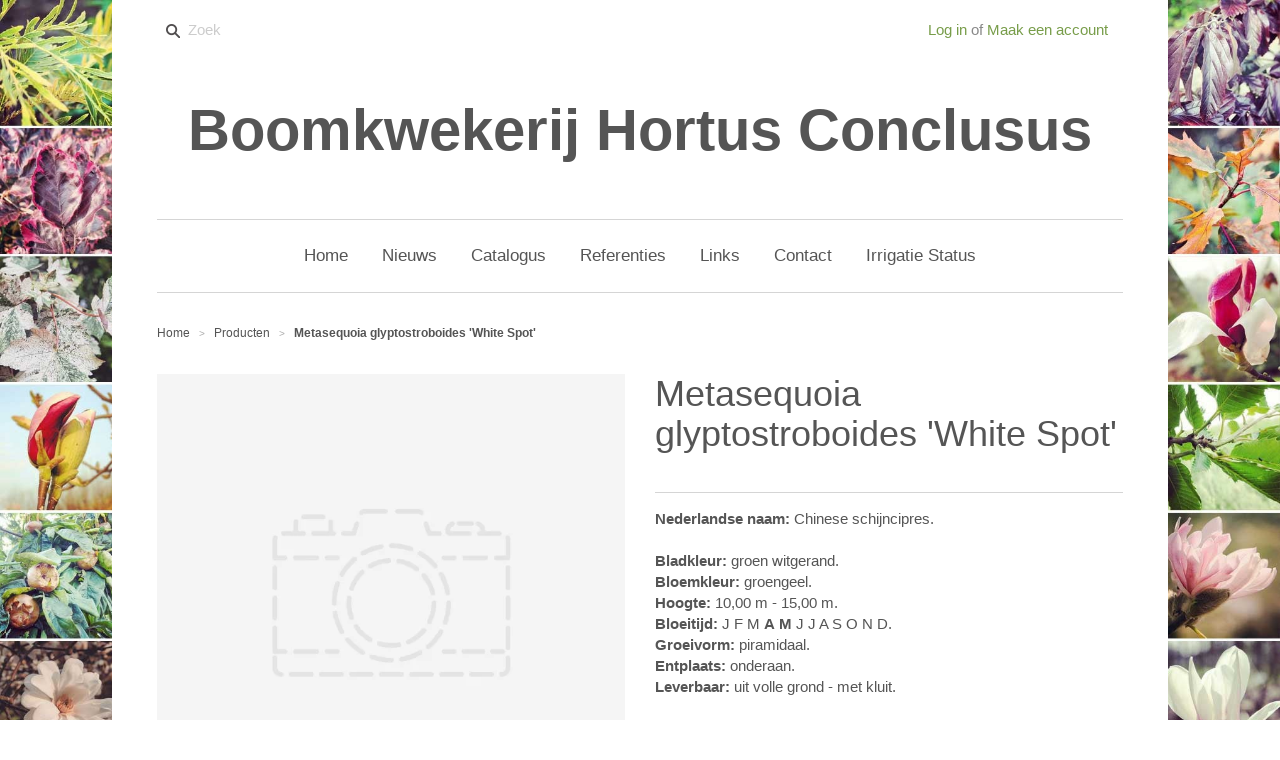

--- FILE ---
content_type: text/html; charset=utf-8
request_url: https://www.hortusconclusus.be/products/metasequoia-glyptostroboides-white-spot
body_size: 14338
content:

<!doctype html>
<!--[if lt IE 7]><html class="no-js ie6 oldie" lang="nl"><![endif]-->
<!--[if IE 7]><html class="no-js ie7 oldie" lang="nl"><![endif]-->
<!--[if IE 8]><html class="no-js ie8 oldie" lang="nl"><![endif]-->
<!--[if gt IE 8]><!--><html class="no-js" lang="nl"><!--<![endif]-->
<head>
  <!-- Global site tag (gtag.js) - Google Analytics -->
<script async src="https://www.googletagmanager.com/gtag/js?id=G-NXT7F3ZENK"></script>
<script>
  window.dataLayer = window.dataLayer || [];
  function gtag(){dataLayer.push(arguments);}
  gtag('js', new Date());
  gtag('config', 'G-NXT7F3ZENK');
</script>

  
  <link rel="shortcut icon" href="//www.hortusconclusus.be/cdn/shop/t/1/assets/favicon.png?v=15073177291568302381505249563" type="image/png" />
  

  <meta charset="utf-8" />
  <!--[if IE]><meta http-equiv='X-UA-Compatible' content='IE=edge,chrome=1' /><![endif]-->

  <title>
  Metasequoia glyptostroboides &#39;White Spot&#39; &ndash; Boomkwekerij Hortus Conclusus
  </title>

  
  <meta name="description" content="Nederlandse naam: Chinese schijncipres.Bladkleur: groen witgerand.Bloemkleur: groengeel.Hoogte: 10,00 m - 15,00 m.Bloeitijd: J F M A M J J A S O N D.Groeivorm: piramidaal.Entplaats: onderaan.Leverbaar: uit volle grond - met kluit.Toepassing en gebruik: zeewindbestendig - bloemschikken - snoeibaar - herfstverkleuring.Li" />
  
  <meta name="keywords" content="boomkwekerij, boomkweker, bomen, sierbomen, fruitbomen, haagplanten, heesters, coniferen, acer, aesculus, betulaceae, chaenomeles, cornus, crataegus, euonymus, fagus, fraxinus, gingkgo, hamamelis, koelreuteria, liquidambar, magnolia, mespilus, malus, parotia, platanus, tilia, ulmus, viburnum, lente, zomer, herfst, winter, bloei, kleur, vorm" />

  <meta name="viewport" content="width=device-width, initial-scale=1.0" />

  <link rel="canonical" href="https://www.hortusconclusus.be/products/metasequoia-glyptostroboides-white-spot" />

  


  <meta property="og:type" content="product" />
  <meta property="og:title" content="Metasequoia glyptostroboides &#39;White Spot&#39;" />
  
  <meta property="og:price:amount" content="0.00" />
  <meta property="og:price:currency" content="EUR" />



<meta property="og:description" content="Nederlandse naam: Chinese schijncipres.Bladkleur: groen witgerand.Bloemkleur: groengeel.Hoogte: 10,00 m - 15,00 m.Bloeitijd: J F M A M J J A S O N D.Groeivorm: piramidaal.Entplaats: onderaan.Leverbaar: uit volle grond - met kluit.Toepassing en gebruik: zeewindbestendig - bloemschikken - snoeibaar - herfstverkleuring.Li" />

<meta property="og:url" content="https://www.hortusconclusus.be/products/metasequoia-glyptostroboides-white-spot" />
<meta property="og:site_name" content="Boomkwekerij Hortus Conclusus" />

  


<meta name="twitter:card" content="summary">


  <meta name="twitter:title" content="Metasequoia glyptostroboides &#39;White Spot&#39;">
  <meta name="twitter:description" content="Nederlandse naam: Chinese schijncipres.Bladkleur: groen witgerand.Bloemkleur: groengeel.Hoogte: 10,00 m - 15,00 m.Bloeitijd: J F M A M J J A S O N D.Groeivorm: piramidaal.Entplaats: onderaan.Leverbaar: uit volle grond - met kluit.Toepassing en gebruik: zeewindbestendig - bloemschikken - snoeibaar - herfstverkleuring.Licht: zonlicht - halfschaduw.Bodem: geen eisen.Vochtigheid: vochtig tot nat.Zuurtegraad: neutraal">
  <meta name="twitter:image" content="https://www.hortusconclusus.be/cdn/shopifycloud/storefront/assets/no-image-2048-a2addb12_medium.gif">
  <meta name="twitter:image:width" content="240">
  <meta name="twitter:image:height" content="240">


  <link rel="stylesheet" href="//maxcdn.bootstrapcdn.com/font-awesome/4.3.0/css/font-awesome.min.css">

  <link href="//www.hortusconclusus.be/cdn/shop/t/1/assets/styles.scss.css?v=226946315375686851674755708" rel="stylesheet" type="text/css" media="all" />
  <link href="//www.hortusconclusus.be/cdn/shop/t/1/assets/social-buttons.scss.css?v=146423492910219477301674755708" rel="stylesheet" type="text/css" media="all" />

  
  
  <script src="//www.hortusconclusus.be/cdn/shop/t/1/assets/html5shiv.js?v=107268875627107148941440927308" type="text/javascript"></script>

  <script>window.performance && window.performance.mark && window.performance.mark('shopify.content_for_header.start');</script><meta id="shopify-digital-wallet" name="shopify-digital-wallet" content="/9760526/digital_wallets/dialog">
<meta name="shopify-checkout-api-token" content="4dc309ec1b3afb400894b15cbc3b08cf">
<meta id="in-context-paypal-metadata" data-shop-id="9760526" data-venmo-supported="false" data-environment="production" data-locale="nl_NL" data-paypal-v4="true" data-currency="EUR">
<link rel="alternate" type="application/json+oembed" href="https://www.hortusconclusus.be/products/metasequoia-glyptostroboides-white-spot.oembed">
<script async="async" src="/checkouts/internal/preloads.js?locale=nl-BE"></script>
<script id="shopify-features" type="application/json">{"accessToken":"4dc309ec1b3afb400894b15cbc3b08cf","betas":["rich-media-storefront-analytics"],"domain":"www.hortusconclusus.be","predictiveSearch":true,"shopId":9760526,"locale":"nl"}</script>
<script>var Shopify = Shopify || {};
Shopify.shop = "hortusconclusus.myshopify.com";
Shopify.locale = "nl";
Shopify.currency = {"active":"EUR","rate":"1.0"};
Shopify.country = "BE";
Shopify.theme = {"name":"launchpad-star","id":39200324,"schema_name":null,"schema_version":null,"theme_store_id":null,"role":"main"};
Shopify.theme.handle = "null";
Shopify.theme.style = {"id":null,"handle":null};
Shopify.cdnHost = "www.hortusconclusus.be/cdn";
Shopify.routes = Shopify.routes || {};
Shopify.routes.root = "/";</script>
<script type="module">!function(o){(o.Shopify=o.Shopify||{}).modules=!0}(window);</script>
<script>!function(o){function n(){var o=[];function n(){o.push(Array.prototype.slice.apply(arguments))}return n.q=o,n}var t=o.Shopify=o.Shopify||{};t.loadFeatures=n(),t.autoloadFeatures=n()}(window);</script>
<script id="shop-js-analytics" type="application/json">{"pageType":"product"}</script>
<script defer="defer" async type="module" src="//www.hortusconclusus.be/cdn/shopifycloud/shop-js/modules/v2/client.init-shop-cart-sync_6EKkpqRI.nl.esm.js"></script>
<script defer="defer" async type="module" src="//www.hortusconclusus.be/cdn/shopifycloud/shop-js/modules/v2/chunk.common_3amyFQVI.esm.js"></script>
<script type="module">
  await import("//www.hortusconclusus.be/cdn/shopifycloud/shop-js/modules/v2/client.init-shop-cart-sync_6EKkpqRI.nl.esm.js");
await import("//www.hortusconclusus.be/cdn/shopifycloud/shop-js/modules/v2/chunk.common_3amyFQVI.esm.js");

  window.Shopify.SignInWithShop?.initShopCartSync?.({"fedCMEnabled":true,"windoidEnabled":true});

</script>
<script>(function() {
  var isLoaded = false;
  function asyncLoad() {
    if (isLoaded) return;
    isLoaded = true;
    var urls = ["\/\/www.powr.io\/powr.js?powr-token=hortusconclusus.myshopify.com\u0026external-type=shopify\u0026shop=hortusconclusus.myshopify.com"];
    for (var i = 0; i < urls.length; i++) {
      var s = document.createElement('script');
      s.type = 'text/javascript';
      s.async = true;
      s.src = urls[i];
      var x = document.getElementsByTagName('script')[0];
      x.parentNode.insertBefore(s, x);
    }
  };
  if(window.attachEvent) {
    window.attachEvent('onload', asyncLoad);
  } else {
    window.addEventListener('load', asyncLoad, false);
  }
})();</script>
<script id="__st">var __st={"a":9760526,"offset":3600,"reqid":"ac968e5d-214c-4941-b13e-a4fac42e7040-1768513078","pageurl":"www.hortusconclusus.be\/products\/metasequoia-glyptostroboides-white-spot","u":"7a388cc8844c","p":"product","rtyp":"product","rid":3549389892};</script>
<script>window.ShopifyPaypalV4VisibilityTracking = true;</script>
<script id="captcha-bootstrap">!function(){'use strict';const t='contact',e='account',n='new_comment',o=[[t,t],['blogs',n],['comments',n],[t,'customer']],c=[[e,'customer_login'],[e,'guest_login'],[e,'recover_customer_password'],[e,'create_customer']],r=t=>t.map((([t,e])=>`form[action*='/${t}']:not([data-nocaptcha='true']) input[name='form_type'][value='${e}']`)).join(','),a=t=>()=>t?[...document.querySelectorAll(t)].map((t=>t.form)):[];function s(){const t=[...o],e=r(t);return a(e)}const i='password',u='form_key',d=['recaptcha-v3-token','g-recaptcha-response','h-captcha-response',i],f=()=>{try{return window.sessionStorage}catch{return}},m='__shopify_v',_=t=>t.elements[u];function p(t,e,n=!1){try{const o=window.sessionStorage,c=JSON.parse(o.getItem(e)),{data:r}=function(t){const{data:e,action:n}=t;return t[m]||n?{data:e,action:n}:{data:t,action:n}}(c);for(const[e,n]of Object.entries(r))t.elements[e]&&(t.elements[e].value=n);n&&o.removeItem(e)}catch(o){console.error('form repopulation failed',{error:o})}}const l='form_type',E='cptcha';function T(t){t.dataset[E]=!0}const w=window,h=w.document,L='Shopify',v='ce_forms',y='captcha';let A=!1;((t,e)=>{const n=(g='f06e6c50-85a8-45c8-87d0-21a2b65856fe',I='https://cdn.shopify.com/shopifycloud/storefront-forms-hcaptcha/ce_storefront_forms_captcha_hcaptcha.v1.5.2.iife.js',D={infoText:'Beschermd door hCaptcha',privacyText:'Privacy',termsText:'Voorwaarden'},(t,e,n)=>{const o=w[L][v],c=o.bindForm;if(c)return c(t,g,e,D).then(n);var r;o.q.push([[t,g,e,D],n]),r=I,A||(h.body.append(Object.assign(h.createElement('script'),{id:'captcha-provider',async:!0,src:r})),A=!0)});var g,I,D;w[L]=w[L]||{},w[L][v]=w[L][v]||{},w[L][v].q=[],w[L][y]=w[L][y]||{},w[L][y].protect=function(t,e){n(t,void 0,e),T(t)},Object.freeze(w[L][y]),function(t,e,n,w,h,L){const[v,y,A,g]=function(t,e,n){const i=e?o:[],u=t?c:[],d=[...i,...u],f=r(d),m=r(i),_=r(d.filter((([t,e])=>n.includes(e))));return[a(f),a(m),a(_),s()]}(w,h,L),I=t=>{const e=t.target;return e instanceof HTMLFormElement?e:e&&e.form},D=t=>v().includes(t);t.addEventListener('submit',(t=>{const e=I(t);if(!e)return;const n=D(e)&&!e.dataset.hcaptchaBound&&!e.dataset.recaptchaBound,o=_(e),c=g().includes(e)&&(!o||!o.value);(n||c)&&t.preventDefault(),c&&!n&&(function(t){try{if(!f())return;!function(t){const e=f();if(!e)return;const n=_(t);if(!n)return;const o=n.value;o&&e.removeItem(o)}(t);const e=Array.from(Array(32),(()=>Math.random().toString(36)[2])).join('');!function(t,e){_(t)||t.append(Object.assign(document.createElement('input'),{type:'hidden',name:u})),t.elements[u].value=e}(t,e),function(t,e){const n=f();if(!n)return;const o=[...t.querySelectorAll(`input[type='${i}']`)].map((({name:t})=>t)),c=[...d,...o],r={};for(const[a,s]of new FormData(t).entries())c.includes(a)||(r[a]=s);n.setItem(e,JSON.stringify({[m]:1,action:t.action,data:r}))}(t,e)}catch(e){console.error('failed to persist form',e)}}(e),e.submit())}));const S=(t,e)=>{t&&!t.dataset[E]&&(n(t,e.some((e=>e===t))),T(t))};for(const o of['focusin','change'])t.addEventListener(o,(t=>{const e=I(t);D(e)&&S(e,y())}));const B=e.get('form_key'),M=e.get(l),P=B&&M;t.addEventListener('DOMContentLoaded',(()=>{const t=y();if(P)for(const e of t)e.elements[l].value===M&&p(e,B);[...new Set([...A(),...v().filter((t=>'true'===t.dataset.shopifyCaptcha))])].forEach((e=>S(e,t)))}))}(h,new URLSearchParams(w.location.search),n,t,e,['guest_login'])})(!0,!0)}();</script>
<script integrity="sha256-4kQ18oKyAcykRKYeNunJcIwy7WH5gtpwJnB7kiuLZ1E=" data-source-attribution="shopify.loadfeatures" defer="defer" src="//www.hortusconclusus.be/cdn/shopifycloud/storefront/assets/storefront/load_feature-a0a9edcb.js" crossorigin="anonymous"></script>
<script data-source-attribution="shopify.dynamic_checkout.dynamic.init">var Shopify=Shopify||{};Shopify.PaymentButton=Shopify.PaymentButton||{isStorefrontPortableWallets:!0,init:function(){window.Shopify.PaymentButton.init=function(){};var t=document.createElement("script");t.src="https://www.hortusconclusus.be/cdn/shopifycloud/portable-wallets/latest/portable-wallets.nl.js",t.type="module",document.head.appendChild(t)}};
</script>
<script data-source-attribution="shopify.dynamic_checkout.buyer_consent">
  function portableWalletsHideBuyerConsent(e){var t=document.getElementById("shopify-buyer-consent"),n=document.getElementById("shopify-subscription-policy-button");t&&n&&(t.classList.add("hidden"),t.setAttribute("aria-hidden","true"),n.removeEventListener("click",e))}function portableWalletsShowBuyerConsent(e){var t=document.getElementById("shopify-buyer-consent"),n=document.getElementById("shopify-subscription-policy-button");t&&n&&(t.classList.remove("hidden"),t.removeAttribute("aria-hidden"),n.addEventListener("click",e))}window.Shopify?.PaymentButton&&(window.Shopify.PaymentButton.hideBuyerConsent=portableWalletsHideBuyerConsent,window.Shopify.PaymentButton.showBuyerConsent=portableWalletsShowBuyerConsent);
</script>
<script data-source-attribution="shopify.dynamic_checkout.cart.bootstrap">document.addEventListener("DOMContentLoaded",(function(){function t(){return document.querySelector("shopify-accelerated-checkout-cart, shopify-accelerated-checkout")}if(t())Shopify.PaymentButton.init();else{new MutationObserver((function(e,n){t()&&(Shopify.PaymentButton.init(),n.disconnect())})).observe(document.body,{childList:!0,subtree:!0})}}));
</script>
<link id="shopify-accelerated-checkout-styles" rel="stylesheet" media="screen" href="https://www.hortusconclusus.be/cdn/shopifycloud/portable-wallets/latest/accelerated-checkout-backwards-compat.css" crossorigin="anonymous">
<style id="shopify-accelerated-checkout-cart">
        #shopify-buyer-consent {
  margin-top: 1em;
  display: inline-block;
  width: 100%;
}

#shopify-buyer-consent.hidden {
  display: none;
}

#shopify-subscription-policy-button {
  background: none;
  border: none;
  padding: 0;
  text-decoration: underline;
  font-size: inherit;
  cursor: pointer;
}

#shopify-subscription-policy-button::before {
  box-shadow: none;
}

      </style>

<script>window.performance && window.performance.mark && window.performance.mark('shopify.content_for_header.end');</script>

  <script src="//ajax.googleapis.com/ajax/libs/jquery/1.9.1/jquery.min.js" type="text/javascript"></script>
  <script src="//www.hortusconclusus.be/cdn/shop/t/1/assets/jquery-migrate-1.2.0.min.js?v=23911547833184051971440927309" type="text/javascript"></script>

  <script src="//www.hortusconclusus.be/cdn/shopifycloud/storefront/assets/themes_support/option_selection-b017cd28.js" type="text/javascript"></script>
  <script src="//www.hortusconclusus.be/cdn/shopifycloud/storefront/assets/themes_support/api.jquery-7ab1a3a4.js" type="text/javascript"></script>

  
  <script src="//www.hortusconclusus.be/cdn/shop/t/1/assets/scripts.js?v=176878625095552683241440927312" type="text/javascript"></script>
  <script src="//www.hortusconclusus.be/cdn/shop/t/1/assets/social-buttons.js?v=11321258142971877191440927312" type="text/javascript"></script>



<link href="https://monorail-edge.shopifysvc.com" rel="dns-prefetch">
<script>(function(){if ("sendBeacon" in navigator && "performance" in window) {try {var session_token_from_headers = performance.getEntriesByType('navigation')[0].serverTiming.find(x => x.name == '_s').description;} catch {var session_token_from_headers = undefined;}var session_cookie_matches = document.cookie.match(/_shopify_s=([^;]*)/);var session_token_from_cookie = session_cookie_matches && session_cookie_matches.length === 2 ? session_cookie_matches[1] : "";var session_token = session_token_from_headers || session_token_from_cookie || "";function handle_abandonment_event(e) {var entries = performance.getEntries().filter(function(entry) {return /monorail-edge.shopifysvc.com/.test(entry.name);});if (!window.abandonment_tracked && entries.length === 0) {window.abandonment_tracked = true;var currentMs = Date.now();var navigation_start = performance.timing.navigationStart;var payload = {shop_id: 9760526,url: window.location.href,navigation_start,duration: currentMs - navigation_start,session_token,page_type: "product"};window.navigator.sendBeacon("https://monorail-edge.shopifysvc.com/v1/produce", JSON.stringify({schema_id: "online_store_buyer_site_abandonment/1.1",payload: payload,metadata: {event_created_at_ms: currentMs,event_sent_at_ms: currentMs}}));}}window.addEventListener('pagehide', handle_abandonment_event);}}());</script>
<script id="web-pixels-manager-setup">(function e(e,d,r,n,o){if(void 0===o&&(o={}),!Boolean(null===(a=null===(i=window.Shopify)||void 0===i?void 0:i.analytics)||void 0===a?void 0:a.replayQueue)){var i,a;window.Shopify=window.Shopify||{};var t=window.Shopify;t.analytics=t.analytics||{};var s=t.analytics;s.replayQueue=[],s.publish=function(e,d,r){return s.replayQueue.push([e,d,r]),!0};try{self.performance.mark("wpm:start")}catch(e){}var l=function(){var e={modern:/Edge?\/(1{2}[4-9]|1[2-9]\d|[2-9]\d{2}|\d{4,})\.\d+(\.\d+|)|Firefox\/(1{2}[4-9]|1[2-9]\d|[2-9]\d{2}|\d{4,})\.\d+(\.\d+|)|Chrom(ium|e)\/(9{2}|\d{3,})\.\d+(\.\d+|)|(Maci|X1{2}).+ Version\/(15\.\d+|(1[6-9]|[2-9]\d|\d{3,})\.\d+)([,.]\d+|)( \(\w+\)|)( Mobile\/\w+|) Safari\/|Chrome.+OPR\/(9{2}|\d{3,})\.\d+\.\d+|(CPU[ +]OS|iPhone[ +]OS|CPU[ +]iPhone|CPU IPhone OS|CPU iPad OS)[ +]+(15[._]\d+|(1[6-9]|[2-9]\d|\d{3,})[._]\d+)([._]\d+|)|Android:?[ /-](13[3-9]|1[4-9]\d|[2-9]\d{2}|\d{4,})(\.\d+|)(\.\d+|)|Android.+Firefox\/(13[5-9]|1[4-9]\d|[2-9]\d{2}|\d{4,})\.\d+(\.\d+|)|Android.+Chrom(ium|e)\/(13[3-9]|1[4-9]\d|[2-9]\d{2}|\d{4,})\.\d+(\.\d+|)|SamsungBrowser\/([2-9]\d|\d{3,})\.\d+/,legacy:/Edge?\/(1[6-9]|[2-9]\d|\d{3,})\.\d+(\.\d+|)|Firefox\/(5[4-9]|[6-9]\d|\d{3,})\.\d+(\.\d+|)|Chrom(ium|e)\/(5[1-9]|[6-9]\d|\d{3,})\.\d+(\.\d+|)([\d.]+$|.*Safari\/(?![\d.]+ Edge\/[\d.]+$))|(Maci|X1{2}).+ Version\/(10\.\d+|(1[1-9]|[2-9]\d|\d{3,})\.\d+)([,.]\d+|)( \(\w+\)|)( Mobile\/\w+|) Safari\/|Chrome.+OPR\/(3[89]|[4-9]\d|\d{3,})\.\d+\.\d+|(CPU[ +]OS|iPhone[ +]OS|CPU[ +]iPhone|CPU IPhone OS|CPU iPad OS)[ +]+(10[._]\d+|(1[1-9]|[2-9]\d|\d{3,})[._]\d+)([._]\d+|)|Android:?[ /-](13[3-9]|1[4-9]\d|[2-9]\d{2}|\d{4,})(\.\d+|)(\.\d+|)|Mobile Safari.+OPR\/([89]\d|\d{3,})\.\d+\.\d+|Android.+Firefox\/(13[5-9]|1[4-9]\d|[2-9]\d{2}|\d{4,})\.\d+(\.\d+|)|Android.+Chrom(ium|e)\/(13[3-9]|1[4-9]\d|[2-9]\d{2}|\d{4,})\.\d+(\.\d+|)|Android.+(UC? ?Browser|UCWEB|U3)[ /]?(15\.([5-9]|\d{2,})|(1[6-9]|[2-9]\d|\d{3,})\.\d+)\.\d+|SamsungBrowser\/(5\.\d+|([6-9]|\d{2,})\.\d+)|Android.+MQ{2}Browser\/(14(\.(9|\d{2,})|)|(1[5-9]|[2-9]\d|\d{3,})(\.\d+|))(\.\d+|)|K[Aa][Ii]OS\/(3\.\d+|([4-9]|\d{2,})\.\d+)(\.\d+|)/},d=e.modern,r=e.legacy,n=navigator.userAgent;return n.match(d)?"modern":n.match(r)?"legacy":"unknown"}(),u="modern"===l?"modern":"legacy",c=(null!=n?n:{modern:"",legacy:""})[u],f=function(e){return[e.baseUrl,"/wpm","/b",e.hashVersion,"modern"===e.buildTarget?"m":"l",".js"].join("")}({baseUrl:d,hashVersion:r,buildTarget:u}),m=function(e){var d=e.version,r=e.bundleTarget,n=e.surface,o=e.pageUrl,i=e.monorailEndpoint;return{emit:function(e){var a=e.status,t=e.errorMsg,s=(new Date).getTime(),l=JSON.stringify({metadata:{event_sent_at_ms:s},events:[{schema_id:"web_pixels_manager_load/3.1",payload:{version:d,bundle_target:r,page_url:o,status:a,surface:n,error_msg:t},metadata:{event_created_at_ms:s}}]});if(!i)return console&&console.warn&&console.warn("[Web Pixels Manager] No Monorail endpoint provided, skipping logging."),!1;try{return self.navigator.sendBeacon.bind(self.navigator)(i,l)}catch(e){}var u=new XMLHttpRequest;try{return u.open("POST",i,!0),u.setRequestHeader("Content-Type","text/plain"),u.send(l),!0}catch(e){return console&&console.warn&&console.warn("[Web Pixels Manager] Got an unhandled error while logging to Monorail."),!1}}}}({version:r,bundleTarget:l,surface:e.surface,pageUrl:self.location.href,monorailEndpoint:e.monorailEndpoint});try{o.browserTarget=l,function(e){var d=e.src,r=e.async,n=void 0===r||r,o=e.onload,i=e.onerror,a=e.sri,t=e.scriptDataAttributes,s=void 0===t?{}:t,l=document.createElement("script"),u=document.querySelector("head"),c=document.querySelector("body");if(l.async=n,l.src=d,a&&(l.integrity=a,l.crossOrigin="anonymous"),s)for(var f in s)if(Object.prototype.hasOwnProperty.call(s,f))try{l.dataset[f]=s[f]}catch(e){}if(o&&l.addEventListener("load",o),i&&l.addEventListener("error",i),u)u.appendChild(l);else{if(!c)throw new Error("Did not find a head or body element to append the script");c.appendChild(l)}}({src:f,async:!0,onload:function(){if(!function(){var e,d;return Boolean(null===(d=null===(e=window.Shopify)||void 0===e?void 0:e.analytics)||void 0===d?void 0:d.initialized)}()){var d=window.webPixelsManager.init(e)||void 0;if(d){var r=window.Shopify.analytics;r.replayQueue.forEach((function(e){var r=e[0],n=e[1],o=e[2];d.publishCustomEvent(r,n,o)})),r.replayQueue=[],r.publish=d.publishCustomEvent,r.visitor=d.visitor,r.initialized=!0}}},onerror:function(){return m.emit({status:"failed",errorMsg:"".concat(f," has failed to load")})},sri:function(e){var d=/^sha384-[A-Za-z0-9+/=]+$/;return"string"==typeof e&&d.test(e)}(c)?c:"",scriptDataAttributes:o}),m.emit({status:"loading"})}catch(e){m.emit({status:"failed",errorMsg:(null==e?void 0:e.message)||"Unknown error"})}}})({shopId: 9760526,storefrontBaseUrl: "https://www.hortusconclusus.be",extensionsBaseUrl: "https://extensions.shopifycdn.com/cdn/shopifycloud/web-pixels-manager",monorailEndpoint: "https://monorail-edge.shopifysvc.com/unstable/produce_batch",surface: "storefront-renderer",enabledBetaFlags: ["2dca8a86"],webPixelsConfigList: [{"id":"shopify-app-pixel","configuration":"{}","eventPayloadVersion":"v1","runtimeContext":"STRICT","scriptVersion":"0450","apiClientId":"shopify-pixel","type":"APP","privacyPurposes":["ANALYTICS","MARKETING"]},{"id":"shopify-custom-pixel","eventPayloadVersion":"v1","runtimeContext":"LAX","scriptVersion":"0450","apiClientId":"shopify-pixel","type":"CUSTOM","privacyPurposes":["ANALYTICS","MARKETING"]}],isMerchantRequest: false,initData: {"shop":{"name":"Boomkwekerij Hortus Conclusus","paymentSettings":{"currencyCode":"EUR"},"myshopifyDomain":"hortusconclusus.myshopify.com","countryCode":"BE","storefrontUrl":"https:\/\/www.hortusconclusus.be"},"customer":null,"cart":null,"checkout":null,"productVariants":[{"price":{"amount":0.0,"currencyCode":"EUR"},"product":{"title":"Metasequoia glyptostroboides 'White Spot'","vendor":"horcon","id":"3549389892","untranslatedTitle":"Metasequoia glyptostroboides 'White Spot'","url":"\/products\/metasequoia-glyptostroboides-white-spot","type":"Konifeer"},"id":"10484209156","image":null,"sku":null,"title":"Default Title","untranslatedTitle":"Default Title"}],"purchasingCompany":null},},"https://www.hortusconclusus.be/cdn","fcfee988w5aeb613cpc8e4bc33m6693e112",{"modern":"","legacy":""},{"shopId":"9760526","storefrontBaseUrl":"https:\/\/www.hortusconclusus.be","extensionBaseUrl":"https:\/\/extensions.shopifycdn.com\/cdn\/shopifycloud\/web-pixels-manager","surface":"storefront-renderer","enabledBetaFlags":"[\"2dca8a86\"]","isMerchantRequest":"false","hashVersion":"fcfee988w5aeb613cpc8e4bc33m6693e112","publish":"custom","events":"[[\"page_viewed\",{}],[\"product_viewed\",{\"productVariant\":{\"price\":{\"amount\":0.0,\"currencyCode\":\"EUR\"},\"product\":{\"title\":\"Metasequoia glyptostroboides 'White Spot'\",\"vendor\":\"horcon\",\"id\":\"3549389892\",\"untranslatedTitle\":\"Metasequoia glyptostroboides 'White Spot'\",\"url\":\"\/products\/metasequoia-glyptostroboides-white-spot\",\"type\":\"Konifeer\"},\"id\":\"10484209156\",\"image\":null,\"sku\":null,\"title\":\"Default Title\",\"untranslatedTitle\":\"Default Title\"}}]]"});</script><script>
  window.ShopifyAnalytics = window.ShopifyAnalytics || {};
  window.ShopifyAnalytics.meta = window.ShopifyAnalytics.meta || {};
  window.ShopifyAnalytics.meta.currency = 'EUR';
  var meta = {"product":{"id":3549389892,"gid":"gid:\/\/shopify\/Product\/3549389892","vendor":"horcon","type":"Konifeer","handle":"metasequoia-glyptostroboides-white-spot","variants":[{"id":10484209156,"price":0,"name":"Metasequoia glyptostroboides 'White Spot'","public_title":null,"sku":null}],"remote":false},"page":{"pageType":"product","resourceType":"product","resourceId":3549389892,"requestId":"ac968e5d-214c-4941-b13e-a4fac42e7040-1768513078"}};
  for (var attr in meta) {
    window.ShopifyAnalytics.meta[attr] = meta[attr];
  }
</script>
<script class="analytics">
  (function () {
    var customDocumentWrite = function(content) {
      var jquery = null;

      if (window.jQuery) {
        jquery = window.jQuery;
      } else if (window.Checkout && window.Checkout.$) {
        jquery = window.Checkout.$;
      }

      if (jquery) {
        jquery('body').append(content);
      }
    };

    var hasLoggedConversion = function(token) {
      if (token) {
        return document.cookie.indexOf('loggedConversion=' + token) !== -1;
      }
      return false;
    }

    var setCookieIfConversion = function(token) {
      if (token) {
        var twoMonthsFromNow = new Date(Date.now());
        twoMonthsFromNow.setMonth(twoMonthsFromNow.getMonth() + 2);

        document.cookie = 'loggedConversion=' + token + '; expires=' + twoMonthsFromNow;
      }
    }

    var trekkie = window.ShopifyAnalytics.lib = window.trekkie = window.trekkie || [];
    if (trekkie.integrations) {
      return;
    }
    trekkie.methods = [
      'identify',
      'page',
      'ready',
      'track',
      'trackForm',
      'trackLink'
    ];
    trekkie.factory = function(method) {
      return function() {
        var args = Array.prototype.slice.call(arguments);
        args.unshift(method);
        trekkie.push(args);
        return trekkie;
      };
    };
    for (var i = 0; i < trekkie.methods.length; i++) {
      var key = trekkie.methods[i];
      trekkie[key] = trekkie.factory(key);
    }
    trekkie.load = function(config) {
      trekkie.config = config || {};
      trekkie.config.initialDocumentCookie = document.cookie;
      var first = document.getElementsByTagName('script')[0];
      var script = document.createElement('script');
      script.type = 'text/javascript';
      script.onerror = function(e) {
        var scriptFallback = document.createElement('script');
        scriptFallback.type = 'text/javascript';
        scriptFallback.onerror = function(error) {
                var Monorail = {
      produce: function produce(monorailDomain, schemaId, payload) {
        var currentMs = new Date().getTime();
        var event = {
          schema_id: schemaId,
          payload: payload,
          metadata: {
            event_created_at_ms: currentMs,
            event_sent_at_ms: currentMs
          }
        };
        return Monorail.sendRequest("https://" + monorailDomain + "/v1/produce", JSON.stringify(event));
      },
      sendRequest: function sendRequest(endpointUrl, payload) {
        // Try the sendBeacon API
        if (window && window.navigator && typeof window.navigator.sendBeacon === 'function' && typeof window.Blob === 'function' && !Monorail.isIos12()) {
          var blobData = new window.Blob([payload], {
            type: 'text/plain'
          });

          if (window.navigator.sendBeacon(endpointUrl, blobData)) {
            return true;
          } // sendBeacon was not successful

        } // XHR beacon

        var xhr = new XMLHttpRequest();

        try {
          xhr.open('POST', endpointUrl);
          xhr.setRequestHeader('Content-Type', 'text/plain');
          xhr.send(payload);
        } catch (e) {
          console.log(e);
        }

        return false;
      },
      isIos12: function isIos12() {
        return window.navigator.userAgent.lastIndexOf('iPhone; CPU iPhone OS 12_') !== -1 || window.navigator.userAgent.lastIndexOf('iPad; CPU OS 12_') !== -1;
      }
    };
    Monorail.produce('monorail-edge.shopifysvc.com',
      'trekkie_storefront_load_errors/1.1',
      {shop_id: 9760526,
      theme_id: 39200324,
      app_name: "storefront",
      context_url: window.location.href,
      source_url: "//www.hortusconclusus.be/cdn/s/trekkie.storefront.cd680fe47e6c39ca5d5df5f0a32d569bc48c0f27.min.js"});

        };
        scriptFallback.async = true;
        scriptFallback.src = '//www.hortusconclusus.be/cdn/s/trekkie.storefront.cd680fe47e6c39ca5d5df5f0a32d569bc48c0f27.min.js';
        first.parentNode.insertBefore(scriptFallback, first);
      };
      script.async = true;
      script.src = '//www.hortusconclusus.be/cdn/s/trekkie.storefront.cd680fe47e6c39ca5d5df5f0a32d569bc48c0f27.min.js';
      first.parentNode.insertBefore(script, first);
    };
    trekkie.load(
      {"Trekkie":{"appName":"storefront","development":false,"defaultAttributes":{"shopId":9760526,"isMerchantRequest":null,"themeId":39200324,"themeCityHash":"10616228766516501620","contentLanguage":"nl","currency":"EUR","eventMetadataId":"2a781d0d-8c95-43e7-a653-37ef166e753b"},"isServerSideCookieWritingEnabled":true,"monorailRegion":"shop_domain","enabledBetaFlags":["65f19447"]},"Session Attribution":{},"S2S":{"facebookCapiEnabled":false,"source":"trekkie-storefront-renderer","apiClientId":580111}}
    );

    var loaded = false;
    trekkie.ready(function() {
      if (loaded) return;
      loaded = true;

      window.ShopifyAnalytics.lib = window.trekkie;

      var originalDocumentWrite = document.write;
      document.write = customDocumentWrite;
      try { window.ShopifyAnalytics.merchantGoogleAnalytics.call(this); } catch(error) {};
      document.write = originalDocumentWrite;

      window.ShopifyAnalytics.lib.page(null,{"pageType":"product","resourceType":"product","resourceId":3549389892,"requestId":"ac968e5d-214c-4941-b13e-a4fac42e7040-1768513078","shopifyEmitted":true});

      var match = window.location.pathname.match(/checkouts\/(.+)\/(thank_you|post_purchase)/)
      var token = match? match[1]: undefined;
      if (!hasLoggedConversion(token)) {
        setCookieIfConversion(token);
        window.ShopifyAnalytics.lib.track("Viewed Product",{"currency":"EUR","variantId":10484209156,"productId":3549389892,"productGid":"gid:\/\/shopify\/Product\/3549389892","name":"Metasequoia glyptostroboides 'White Spot'","price":"0.00","sku":null,"brand":"horcon","variant":null,"category":"Konifeer","nonInteraction":true,"remote":false},undefined,undefined,{"shopifyEmitted":true});
      window.ShopifyAnalytics.lib.track("monorail:\/\/trekkie_storefront_viewed_product\/1.1",{"currency":"EUR","variantId":10484209156,"productId":3549389892,"productGid":"gid:\/\/shopify\/Product\/3549389892","name":"Metasequoia glyptostroboides 'White Spot'","price":"0.00","sku":null,"brand":"horcon","variant":null,"category":"Konifeer","nonInteraction":true,"remote":false,"referer":"https:\/\/www.hortusconclusus.be\/products\/metasequoia-glyptostroboides-white-spot"});
      }
    });


        var eventsListenerScript = document.createElement('script');
        eventsListenerScript.async = true;
        eventsListenerScript.src = "//www.hortusconclusus.be/cdn/shopifycloud/storefront/assets/shop_events_listener-3da45d37.js";
        document.getElementsByTagName('head')[0].appendChild(eventsListenerScript);

})();</script>
  <script>
  if (!window.ga || (window.ga && typeof window.ga !== 'function')) {
    window.ga = function ga() {
      (window.ga.q = window.ga.q || []).push(arguments);
      if (window.Shopify && window.Shopify.analytics && typeof window.Shopify.analytics.publish === 'function') {
        window.Shopify.analytics.publish("ga_stub_called", {}, {sendTo: "google_osp_migration"});
      }
      console.error("Shopify's Google Analytics stub called with:", Array.from(arguments), "\nSee https://help.shopify.com/manual/promoting-marketing/pixels/pixel-migration#google for more information.");
    };
    if (window.Shopify && window.Shopify.analytics && typeof window.Shopify.analytics.publish === 'function') {
      window.Shopify.analytics.publish("ga_stub_initialized", {}, {sendTo: "google_osp_migration"});
    }
  }
</script>
<script
  defer
  src="https://www.hortusconclusus.be/cdn/shopifycloud/perf-kit/shopify-perf-kit-3.0.3.min.js"
  data-application="storefront-renderer"
  data-shop-id="9760526"
  data-render-region="gcp-us-east1"
  data-page-type="product"
  data-theme-instance-id="39200324"
  data-theme-name=""
  data-theme-version=""
  data-monorail-region="shop_domain"
  data-resource-timing-sampling-rate="10"
  data-shs="true"
  data-shs-beacon="true"
  data-shs-export-with-fetch="true"
  data-shs-logs-sample-rate="1"
  data-shs-beacon-endpoint="https://www.hortusconclusus.be/api/collect"
></script>
</head>

<body>
<div id="fb-root"></div>
<script>(function(d, s, id) {
  var js, fjs = d.getElementsByTagName(s)[0];
  if (d.getElementById(id)) return;
  js = d.createElement(s); js.id = id;
  js.src = "//connect.facebook.net/en_US/sdk.js#xfbml=1&version=v2.5";
  fjs.parentNode.insertBefore(js, fjs);
}(document, 'script', 'facebook-jssdk'));</script>

  <!-- Begin toolbar -->
  <div class="toolbar-wrapper wrapper">
    <div class="toolbar span12 clearfix">
        <ul class="unstyled">

          
          <li class="search-field fl">
            <form class="search" action="/search">
              <input type="image" src="//www.hortusconclusus.be/cdn/shop/t/1/assets/icon-search.png?v=40425461764672569431440927309" alt="Go" id="go">
              <input type="text" name="q" class="search_box" placeholder="Zoek" value=""  />
            </form>
          </li>
          
          

          
  
    <li class="toolbar-customer">
      <a href="https://shopify.com/9760526/account?locale=nl&amp;region_country=BE" id="customer_login_link">Log in</a>
      
      <span class="or">of</span>
      <a href="https://shopify.com/9760526/account?locale=nl" id="customer_register_link">Maak een account</a>
      
    </li>
  


          <li id="menu-toggle" class="menu-icon fl"><i class="fa fa-bars"></i>Menu</li>
        </ul>
    </div>
  </div>
  <!-- End toolbar -->

  <!-- Begin Mobile Nav -->
  <div class="row mobile-nav-wrapper">
    <nav class="mobile clearfix">
      <div class="flyout">
  <ul class="clearfix">
    
    
    <li>
      <a href="/pages/frontpage" class=" navlink"><span>Home</span></a>
    </li>
    
    
    
    <li>
      <a href="/blogs/blog" class=" navlink"><span>Nieuws</span></a>
    </li>
    
    
    
    <li>
      <a href="/collections" class=" navlink"><span>Catalogus</span></a>
    </li>
    
    
    
    <li>
      <a href="/pages/referenties" class=" navlink"><span>Referenties</span></a>
    </li>
    
    
    
    <li>
      <a href="/pages/links" class=" navlink"><span>Links</span></a>
    </li>
    
    
    
    <li>
      <a href="/pages/contact" class=" navlink"><span>Contact</span></a>
    </li>
    
    
    
    <li>
      <a href="/pages/irrigatie-dashboard" class=" navlink"><span>Irrigatie Status</span></a>
    </li>
    
    

    
      
        <li class="customer-links"><a href="https://shopify.com/9760526/account?locale=nl&amp;region_country=BE" id="customer_login_link">Log in</a></li>
        
        <li class="customer-links"><a href="https://shopify.com/9760526/account?locale=nl" id="customer_register_link">Maak een account</a></li>
        
      
    

    <li class="search-field">
      <form class="search" action="/search" id="search">
        <input type="image" src="//www.hortusconclusus.be/cdn/shop/t/1/assets/icon-search.png?v=40425461764672569431440927309" alt="Go" id="go" class="go" />
        <input type="text" name="q" class="search_box" placeholder="Zoek" value="" />
      </form>
    </li>
  </ul>
</div>

    </nav>
  </div>
  <!-- End Mobile Nav -->

  <!-- Begin wrapper -->
  <div id="transparency" class="wrapper clearfix">
    <div class="row p0">

      <!-- Begin navigation -->
      

        <div class="span12 clearfix">
          <div class="logo">
            
            <h1><a href="/">Boomkwekerij Hortus Conclusus</a></h1>
            
          </div>
        </div>
        <section id="nav" class="row p30">
          <div class="span12">
            <nav class="main">
              <ul class="horizontal unstyled clearfix">
  
  
  <li>
    <a href="/pages/frontpage" class="">
      <span>Home</span></a>
  </li>
  
  
  
  <li>
    <a href="/blogs/blog" class="">
      <span>Nieuws</span></a>
  </li>
  
  
  
  <li>
    <a href="/collections" class="">
      <span>Catalogus</span></a>
  </li>
  
  
  
  <li>
    <a href="/pages/referenties" class="">
      <span>Referenties</span></a>
  </li>
  
  
  
  <li>
    <a href="/pages/links" class="">
      <span>Links</span></a>
  </li>
  
  
  
  <li>
    <a href="/pages/contact" class="">
      <span>Contact</span></a>
  </li>
  
  
  
  <li>
    <a href="/pages/irrigatie-dashboard" class="">
      <span>Irrigatie Status</span></a>
  </li>
  
  
</ul>
            </nav> <!-- /.main -->
          </div>
        </section>

      
      <!-- End navigation -->

      <!-- Begin content-->
      <section id="content" class="clearfix">
        <div id="product" class="metasequoia-glyptostroboides-white-spot">

  <div class="row clearfix">

    
    <!-- Begin breadcrumb -->
    <div class="span12">
      <div class="breadcrumb clearfix">
        <span itemscope itemtype="http://data-vocabulary.org/Breadcrumb"><a href="https://www.hortusconclusus.be" title="Boomkwekerij Hortus Conclusus" itemprop="url"><span itemprop="title">Home</span></a></span>
        <span class="arrow-space">&#62;</span>
        <span itemscope itemtype="http://data-vocabulary.org/Breadcrumb">
          
            <a href="/collections/all" title="All Products">Producten</a>
          
        </span>
        <span class="arrow-space">&#62;</span>
        <strong>Metasequoia glyptostroboides 'White Spot'</strong>
      </div>
    </div>
    <!-- End breadcrumb -->
    

    <!-- Begin product photos -->
    <div class="span6">

      <!-- Begin featured image -->
      <div class="image featured">
        
        <img src="//www.hortusconclusus.be/cdn/shop/t/1/assets/No_Image_2.png?v=182937067370129095241440927309" />
        
      </div>
      <!-- End product image -->

      

    </div>
    <!-- End product photos -->



    <!-- Begin description -->
    <div class="span6">

      <h1 class="title">Metasequoia glyptostroboides 'White Spot'</h1>
      
      <div class="purchase">
        <h2 class="price" id="price-preview"><span class=hidden>&euro;0.00</span></h2>
      </div>

      
      

      <form id="add-item-form" action="/cart/add" method="post" class="variants clearfix">

        <!-- Begin product options -->
        <div class="product-options no-options ">

          <div class="select clearfix" style="display:none">
            <select id="product-select" name="id">
              
              <option value="10484209156" selected="selected"  data-sku="">Default Title - <span class=hidden>&euro;0.00</span></option>
              
            </select>
          </div>

          

          <div class="purchase-section">
            <div class="purchase">
              
              
              <div id="cart-animation" style="display:none">1</div>
              
            </div>
          </div>
        </div>
        <!-- End product options -->

      </form>

      <div class="description">
        <b>Nederlandse naam: </b>Chinese schijncipres.<br><br><b>Bladkleur: </b>groen witgerand.<br><b>Bloemkleur: </b>groengeel.<br><b>Hoogte: </b>10,00 m - 15,00 m.<br><b>Bloeitijd: </b>J F M <b>A</b> <b>M</b> J J A S O N D.<br><b>Groeivorm: </b>piramidaal.<br><b>Entplaats: </b>onderaan.<br><b>Leverbaar: </b>uit volle grond - met kluit.<br><br><b>Toepassing en gebruik: </b>zeewindbestendig - bloemschikken - snoeibaar - herfstverkleuring.<br><br><b>Licht: </b>zonlicht - halfschaduw.<br><b>Bodem: </b>geen eisen.<br><b>Vochtigheid: </b>vochtig tot nat.<br><b>Zuurtegraad: </b>neutraal - lichtzuur.<br><br><b>Omschrijving: </b>Metasequoia glyptostroboides 'White Spot' is een naaldverliezende conifeer voor een vochtige standplaats.<br>De hoogte na 10 jaar is 8 meter. De naaldkleur is groen met wat witte spikkels. Deze plant is goed winterhard.<br>Alle bladeren zijn groen maar hebben plonsen helemaal van zuiver wit. De naalden kunnen onderaan het midden met kleur worden verdeeld. Deze cultivar groeit meer dan 30cm per jaar en voelt zich het best in een enigszins beschermde vochtige plaats. Het is een fijne boom, de afwijking van deze soort is van  het type "sport".<br>De kleine wit - groene naalden zijn dus min of meer gepanacheerd.<br>
      </div>

      <!-- Begin social buttons -->
      
      <div>
        




<div class="social-sharing " data-permalink="https://www.hortusconclusus.be/products/metasequoia-glyptostroboides-white-spot">

  
    <a target="_blank" href="//www.facebook.com/sharer.php?u=https://www.hortusconclusus.be/products/metasequoia-glyptostroboides-white-spot" class="share-facebook">
      <span class="icon icon-facebook" aria-hidden="true"></span>
      <span class="share-title">Deel</span>
      
        <span class="share-count">0</span>
      
    </a>
  

  
    <a target="_blank" href="//twitter.com/share?url=https://www.hortusconclusus.be/products/metasequoia-glyptostroboides-white-spot&amp;text=Metasequoia%20glyptostroboides%20'White%20Spot'" class="share-twitter">
      <span class="icon icon-twitter" aria-hidden="true"></span>
      <span class="share-title">Tweet</span>
      
        <span class="share-count">0</span>
      
    </a>
  

  

    
      <a target="_blank" href="//pinterest.com/pin/create/button/?url=https://www.hortusconclusus.be/products/metasequoia-glyptostroboides-white-spot&amp;media=http://www.hortusconclusus.be/cdn/shopifycloud/storefront/assets/no-image-2048-a2addb12_1024x1024.gif&amp;description=Metasequoia%20glyptostroboides%20'White%20Spot'" class="share-pinterest">
        <span class="icon icon-pinterest" aria-hidden="true"></span>
        <span class="share-title">Pin het</span>
        
          <span class="share-count">0</span>
        
      </a>
    

    
      <a target="_blank" href="http://www.thefancy.com/fancyit?ItemURL=https://www.hortusconclusus.be/products/metasequoia-glyptostroboides-white-spot&amp;Title=Metasequoia%20glyptostroboides%20'White%20Spot'&amp;Category=Other&amp;ImageURL=//www.hortusconclusus.be/cdn/shopifycloud/storefront/assets/no-image-2048-a2addb12_1024x1024.gif" class="share-fancy">
        <span class="icon icon-fancy" aria-hidden="true"></span>
        <span class="share-title">Fancy</span>
      </a>
    

  

  
    <a target="_blank" href="//plus.google.com/share?url=https://www.hortusconclusus.be/products/metasequoia-glyptostroboides-white-spot" class="share-google">
      <!-- Cannot get Google+ share count with JS yet -->
      <span class="icon icon-google" aria-hidden="true"></span>
      
        <span class="share-count">+1</span>
      
    </a>
  

</div>

      </div>
      
      <!-- End social buttons -->

    </div>
    <!-- End description -->
  <div class="span12"><div id="shopify-product-reviews" data-id="3549389892"></div></div>
    
  </div>
  <div class="span12">
  <div class="fb-like" data-href="https://www.facebook.com/hortusconclusus.be/" data-layout="standard" data-action="like" data-show-faces="true" data-share="true"></div>
  </div>
  <!-- Begin related product -->
  
    


  



    
<div class="row products">
    <h3 class="collection-title span12 clearfix">Gerelateerde planten</h3>




  
    
      






<div class="product span3">

  

  <div class="image">
    <a href="/collections/konifeer/products/abies-balsamea-nana">          
      <img src="//www.hortusconclusus.be/cdn/shop/products/abies-balsamea-nana-001_large.jpeg?v=1447198179" alt="Abies balsamea &#39;Nana&#39;" />
    </a>
  </div>

  <div class="details">
    <a href="/collections/konifeer/products/abies-balsamea-nana" class="clearfix">
      <h4 class="title">Abies balsamea 'Nana'</h4>

      <span class="price">
      
      
        
        <span class=hidden>&euro;0.00</span>
      
      </span>
      <span class="shopify-product-reviews-badge" data-id="3548749892"></span>
    </a>
  </div>
</div>




    
  

  
    
      






<div class="product span3">

  

  <div class="image">
    <a href="/collections/konifeer/products/abies-balsamea-piccolo">          
      <img src="//www.hortusconclusus.be/cdn/shop/products/abies-balsamea-piccolo-001_large.jpeg?v=1447198339" alt="Abies balsamea &#39;Piccolo&#39;" />
    </a>
  </div>

  <div class="details">
    <a href="/collections/konifeer/products/abies-balsamea-piccolo" class="clearfix">
      <h4 class="title">Abies balsamea 'Piccolo'</h4>

      <span class="price">
      
      
        
        <span class=hidden>&euro;0.00</span>
      
      </span>
      <span class="shopify-product-reviews-badge" data-id="3548750660"></span>
    </a>
  </div>
</div>




    
  

  
    
      






<div class="product span3">

  

  <div class="image">
    <a href="/collections/konifeer/products/abies-concolor">          
      <img src="//www.hortusconclusus.be/cdn/shop/t/1/assets/No_Image_2.png?v=182937067370129095241440927309" alt="Abies concolor" />
    </a>
  </div>

  <div class="details">
    <a href="/collections/konifeer/products/abies-concolor" class="clearfix">
      <h4 class="title">Abies concolor</h4>

      <span class="price">
      
      
        
        <span class=hidden>&euro;0.00</span>
      
      </span>
      <span class="shopify-product-reviews-badge" data-id="3548751812"></span>
    </a>
  </div>
</div>




    
  

  
    
      






<div class="product span3">

  

  <div class="image">
    <a href="/collections/konifeer/products/abies-concolor-archers-dwarf">          
      <img src="//www.hortusconclusus.be/cdn/shop/products/abies-concolor-archers-dwarf-001_large.jpeg?v=1447198344" alt="Abies concolor &#39;Archer&#39;s Dwarf&#39;" />
    </a>
  </div>

  <div class="details">
    <a href="/collections/konifeer/products/abies-concolor-archers-dwarf" class="clearfix">
      <h4 class="title">Abies concolor 'Archer's Dwarf'</h4>

      <span class="price">
      
      
        
        <span class=hidden>&euro;0.00</span>
      
      </span>
      <span class="shopify-product-reviews-badge" data-id="3548751748"></span>
    </a>
  </div>
</div>


<div style="clear:both;"></div>

    
  

  
    
  


</div>


  

</div>

<div style="display:none" id="preloading">

  
</div>

  <script>
  var selectCallback = function(variant, selector) {
    if (variant && variant.featured_image) {
      var newImage = variant.featured_image; // New image object.
      var mainImageDomEl = jQuery('.featured img')[0]; // DOM element of main image we need to swap.
      Shopify.Image.switchImage(newImage, mainImageDomEl, switchImage); // Define switchImage (the callback) in your theme's JavaScript file.
    }
    if (variant && variant.available) {
      jQuery('#add-to-cart').removeAttr('disabled').removeClass('disabled'); // remove unavailable class from add-to-cart button, and re-enable button
      if(variant.price < variant.compare_at_price){
        jQuery('#price-preview').html(Shopify.formatMoney(variant.price, "<span class=hidden>&euro;{{amount}}</span>") + " <del>" + Shopify.formatMoney(variant.compare_at_price, "<span class=hidden>&euro;{{amount}}</span>") + "</del>");
      } else {
        jQuery('#price-preview').html(Shopify.formatMoney(variant.price, "<span class=hidden>&euro;{{amount}}</span>"));
      }
    } else {
      jQuery('#add-to-cart').addClass('disabled').attr('disabled', 'disabled'); // set add-to-cart button to unavailable class and disable button
      var message = variant ? "Uitverkocht" : "Onbeschikbaar";
      jQuery('#price-preview').html(message);
    }
  };

  jQuery(document).ready(function($){
    new Shopify.OptionSelectors("product-select", { product: {"id":3549389892,"title":"Metasequoia glyptostroboides 'White Spot'","handle":"metasequoia-glyptostroboides-white-spot","description":"\u003cb\u003eNederlandse naam: \u003c\/b\u003eChinese schijncipres.\u003cbr\u003e\u003cbr\u003e\u003cb\u003eBladkleur: \u003c\/b\u003egroen witgerand.\u003cbr\u003e\u003cb\u003eBloemkleur: \u003c\/b\u003egroengeel.\u003cbr\u003e\u003cb\u003eHoogte: \u003c\/b\u003e10,00 m - 15,00 m.\u003cbr\u003e\u003cb\u003eBloeitijd: \u003c\/b\u003eJ F M \u003cb\u003eA\u003c\/b\u003e \u003cb\u003eM\u003c\/b\u003e J J A S O N D.\u003cbr\u003e\u003cb\u003eGroeivorm: \u003c\/b\u003epiramidaal.\u003cbr\u003e\u003cb\u003eEntplaats: \u003c\/b\u003eonderaan.\u003cbr\u003e\u003cb\u003eLeverbaar: \u003c\/b\u003euit volle grond - met kluit.\u003cbr\u003e\u003cbr\u003e\u003cb\u003eToepassing en gebruik: \u003c\/b\u003ezeewindbestendig - bloemschikken - snoeibaar - herfstverkleuring.\u003cbr\u003e\u003cbr\u003e\u003cb\u003eLicht: \u003c\/b\u003ezonlicht - halfschaduw.\u003cbr\u003e\u003cb\u003eBodem: \u003c\/b\u003egeen eisen.\u003cbr\u003e\u003cb\u003eVochtigheid: \u003c\/b\u003evochtig tot nat.\u003cbr\u003e\u003cb\u003eZuurtegraad: \u003c\/b\u003eneutraal - lichtzuur.\u003cbr\u003e\u003cbr\u003e\u003cb\u003eOmschrijving: \u003c\/b\u003eMetasequoia glyptostroboides 'White Spot' is een naaldverliezende conifeer voor een vochtige standplaats.\u003cbr\u003eDe hoogte na 10 jaar is 8 meter. De naaldkleur is groen met wat witte spikkels. Deze plant is goed winterhard.\u003cbr\u003eAlle bladeren zijn groen maar hebben plonsen helemaal van zuiver wit. De naalden kunnen onderaan het midden met kleur worden verdeeld. Deze cultivar groeit meer dan 30cm per jaar en voelt zich het best in een enigszins beschermde vochtige plaats. Het is een fijne boom, de afwijking van deze soort is van  het type \"sport\".\u003cbr\u003eDe kleine wit - groene naalden zijn dus min of meer gepanacheerd.\u003cbr\u003e","published_at":"2015-11-10T00:05:13+01:00","created_at":"2015-11-10T00:05:13+01:00","vendor":"horcon","type":"Konifeer","tags":[],"price":0,"price_min":0,"price_max":0,"available":true,"price_varies":false,"compare_at_price":null,"compare_at_price_min":0,"compare_at_price_max":0,"compare_at_price_varies":false,"variants":[{"id":10484209156,"title":"Default Title","option1":"Default Title","option2":null,"option3":null,"sku":null,"requires_shipping":false,"taxable":false,"featured_image":null,"available":true,"name":"Metasequoia glyptostroboides 'White Spot'","public_title":null,"options":["Default Title"],"price":0,"weight":0,"compare_at_price":null,"inventory_quantity":0,"inventory_management":null,"inventory_policy":"deny","barcode":null,"requires_selling_plan":false,"selling_plan_allocations":[]}],"images":[],"featured_image":null,"options":["Title"],"requires_selling_plan":false,"selling_plan_groups":[],"content":"\u003cb\u003eNederlandse naam: \u003c\/b\u003eChinese schijncipres.\u003cbr\u003e\u003cbr\u003e\u003cb\u003eBladkleur: \u003c\/b\u003egroen witgerand.\u003cbr\u003e\u003cb\u003eBloemkleur: \u003c\/b\u003egroengeel.\u003cbr\u003e\u003cb\u003eHoogte: \u003c\/b\u003e10,00 m - 15,00 m.\u003cbr\u003e\u003cb\u003eBloeitijd: \u003c\/b\u003eJ F M \u003cb\u003eA\u003c\/b\u003e \u003cb\u003eM\u003c\/b\u003e J J A S O N D.\u003cbr\u003e\u003cb\u003eGroeivorm: \u003c\/b\u003epiramidaal.\u003cbr\u003e\u003cb\u003eEntplaats: \u003c\/b\u003eonderaan.\u003cbr\u003e\u003cb\u003eLeverbaar: \u003c\/b\u003euit volle grond - met kluit.\u003cbr\u003e\u003cbr\u003e\u003cb\u003eToepassing en gebruik: \u003c\/b\u003ezeewindbestendig - bloemschikken - snoeibaar - herfstverkleuring.\u003cbr\u003e\u003cbr\u003e\u003cb\u003eLicht: \u003c\/b\u003ezonlicht - halfschaduw.\u003cbr\u003e\u003cb\u003eBodem: \u003c\/b\u003egeen eisen.\u003cbr\u003e\u003cb\u003eVochtigheid: \u003c\/b\u003evochtig tot nat.\u003cbr\u003e\u003cb\u003eZuurtegraad: \u003c\/b\u003eneutraal - lichtzuur.\u003cbr\u003e\u003cbr\u003e\u003cb\u003eOmschrijving: \u003c\/b\u003eMetasequoia glyptostroboides 'White Spot' is een naaldverliezende conifeer voor een vochtige standplaats.\u003cbr\u003eDe hoogte na 10 jaar is 8 meter. De naaldkleur is groen met wat witte spikkels. Deze plant is goed winterhard.\u003cbr\u003eAlle bladeren zijn groen maar hebben plonsen helemaal van zuiver wit. De naalden kunnen onderaan het midden met kleur worden verdeeld. Deze cultivar groeit meer dan 30cm per jaar en voelt zich het best in een enigszins beschermde vochtige plaats. Het is een fijne boom, de afwijking van deze soort is van  het type \"sport\".\u003cbr\u003eDe kleine wit - groene naalden zijn dus min of meer gepanacheerd.\u003cbr\u003e"}, onVariantSelected: selectCallback, enableHistoryState: true });

    // Add label if only one product option and it isn't 'Title'.
    

  });
  </script>


      </section>
      <!-- End content-->

    </div>
  </div>
  <!-- End wrapper -->

  <!-- Begin footer -->
  <div class="footer-wrapper wrapper">
    <footer>
      <div class="row">

        <div class="span12 full-border"></div>

        
        
        
        
        

        <!-- Begin latest blog post -->
        
        <div class="span3">
          
          <div class="p30">
            <h4>Laatste nieuws</h4>
            <p class="p10"><strong><a href="/blogs/blog/vvpv-afdeling-pajottenlad-op-bezoek" title="">VVPV afdeling Pajottenlad op bezoek</a></strong></p>
            <p>Martine Callaert, Regio verantwoordelijke van de VVPV Pajottenland, bezocht met haar leden ons bedrijf en siertuin op 3 oktober. Er waren 37 inschrijvingen!    Wie herkent zichzelf achter zijn mondkapje...? Ginkgo biloba 'Conica...</p>
          </div>
        </div>
        
        <!-- End latest blog post -->

        
        <!-- Begin footer navigation -->
        <div class="span3 footer-menu">
          <h4>Quick Links </h4>
          <ul class="unstyled">
            
              <li><a href="/pages/frontpage" title="Home">Home</a></li>
            
              <li><a href="/blogs/blog" title="Nieuws">Nieuws</a></li>
            
              <li><a href="/pages/referenties" title="Referenties">Referenties</a></li>
            
              <li><a href="/pages/links" title="Links">Links</a></li>
            
              <li><a href="/pages/contact" title="Contact">Contact</a></li>
            
          </ul>

        </div>
        <!-- End footer navigation -->
        

        
        <!-- Begin newsletter -->
          <div class="span3">
            <div class="p30">
              <h4>Nieuwsbrief</h4>
              <form action="//hortusconclusus.us13.list-manage.com/subscribe/post?u=03d3ea612b0b03a460f411861&amp;id=fc44fcc4e4" method="post" id="mc-embedded-subscribe-form" name="mc-embedded-subscribe-form" target="_blank">
                <input type="email" value="" placeholder="Uw email" name="EMAIL" id="mail" /><input type="submit" class="btn newsletter" value="Aanmelden" name="subscribe" id="subscribe" />
              </form>
            </div>
          </div>
        <!-- End newsletter -->
        

        
        <!-- Begin social -->
          <div class="span3">
            <h4>Volg ons</h4>
          <link href="//www.hortusconclusus.be/cdn/s/global/social/social-icons.css" rel="stylesheet" type="text/css" media="all" />
            <span class="social-links">
              <a href="https://www.facebook.com/hortusconclusus.be" title="Follow us on Facebook" target="_blank"><span class="shopify-social-icon-facebook-circle"></span></a>
              <a href="https://www.instagram.com/hortusconclusus_be/" title="Follow us on Instagram" target="_blank"><span class="shopify-social-icon-instagram-circle"></span></a>
              <a href="https://www.pinterest.com/hconclusus/" title="Follow us on Pinterest" target="_blank"><span class="shopify-social-icon-pinterest-circle"></span></a>
              <a href="https://twitter.com/hconclusus" title="Follow us on Twitter" target="_blank"><span class="shopify-social-icon-twitter-circle"></span></a>
              <a href="https://plus.google.com/+HortusconclususBe" title="Follow us on Google+" target="_blank"><span class="shopify-social-icon-googleplus-circle"></span></a>
              <a href="http://www.hconclusus.tumblr.com/" title="Come visit our blog" target="_blank"><span class="shopify-social-icon-tumblr-circle"></span></a>
              <a href="https://www.yelp.com/biz/boomkwekerij-hortus-conclusus-uitbergen" title="Look us up on Yelp" target="_blank"><span class="shopify-social-icon-yelp-circle"></span></a>
              <a href="https://www.linkedin.com/company/hortusconclusus" title="Follow us on linkedin" target="_blank"><span class="shopify-social-icon-linkedin-circle"></span></a>
              <a href="https://www.youtube.com/c/HortusconclususBe" title="Follow us on YouTube" target="_blank"><span class="shopify-social-icon-youtube-circle"></span></a>
              <a href="https://www.flickr.com/photos/hortus-conclusus/" title="Follow us on Flickr" target="_blank"><span class="shopify-social-icon-flickr-circle"></span></a>
              <a href="http://feeds.feedburner.com/HortusConclusus-Nieuws" title="Subscribe to our blog" target="_blank"><span class="shopify-social-icon-feed-circle"></span></a>
            </span>
          </div>
        <!-- End social -->
        

        <!-- Begin copyright -->
        <div class="span12 tc copyright">
          <ul class="credit-cards p10 clearfix">
            
            
            
            
            
            
            

          </ul> <!-- /.credit-cards -->
          <p>© 1993-2026, Boomkwekerij De Martelaer Jo, Nieuwdonk 4, B-9290 Uitbergen, 0032 (0) 475 486 612</p>
        </div>
        <!-- End copyright -->

      </div>
    </footer>
  </div>
  <!-- End footer -->

  <script src="//www.hortusconclusus.be/cdn/shop/t/1/assets/jquery.flexslider-min.js?v=27441391644690076551440927309" type="text/javascript"></script>

  
  <script src="//www.hortusconclusus.be/cdn/shop/t/1/assets/jquery.tweet.js?v=22827839513575909791440927312" type="text/javascript"></script>
  <script src="//www.hortusconclusus.be/cdn/shop/t/1/assets/jquery.fancybox.js?v=89229876792627883801440927309" type="text/javascript"></script>



</body>
</html>